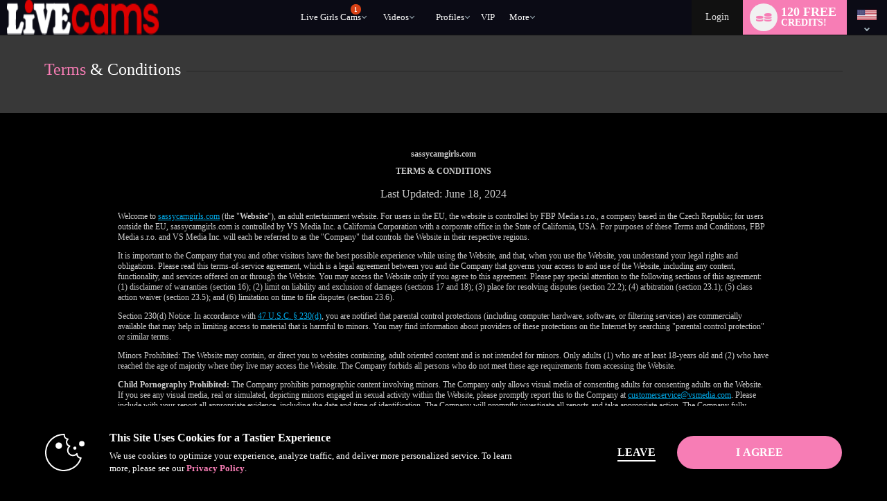

--- FILE ---
content_type: text/plain; charset=utf-8
request_url: https://www.sassycamgirls.com/metrics/J6ES/kNuv6D9/R5YNh/h?q=ZMmgiQ94M6Qs1sIu9AK6
body_size: -20
content:
QBCVMDLoiZ1sR1c7rqkYEg1EYB8mrIzwq/mJLtYl2Ww/7+hkq2nu4Lc+GgTWOrp7zZhMuA65FQd2v+nwL9f0XOjuypne

--- FILE ---
content_type: text/javascript; charset=utf-8
request_url: https://www.sassycamgirls.com/iojs/5.11.0/logo.js
body_size: 294
content:
/*
 Copyright(c) 2025 TransUnion LLC. All Rights Reserved. 80808bae-d4c3-47ac-9929-5d77264d823c
*/
(function(){
(function c(){var a=window,b=a.io_global_object_name||"IGLOO";a=a[b]=a[b]||{};a=a.fp=a.fp||{};b=a.io_ddp;if(a.logoMain)return!1;a.logoMain=c;a.logoVer="5.11.0";b&&b._if_ubb&&(b._CTOKEN="/+exIu/WdXYnjOerys+i3r4oBS2sCPni0EcIthBw2Gs=",b._if_ubb());try{a.api.io_bb.add("LID","Iwn5bTc4+/0Qx/Jk7BuNDg")}catch(d){}})();
}).call(this);
